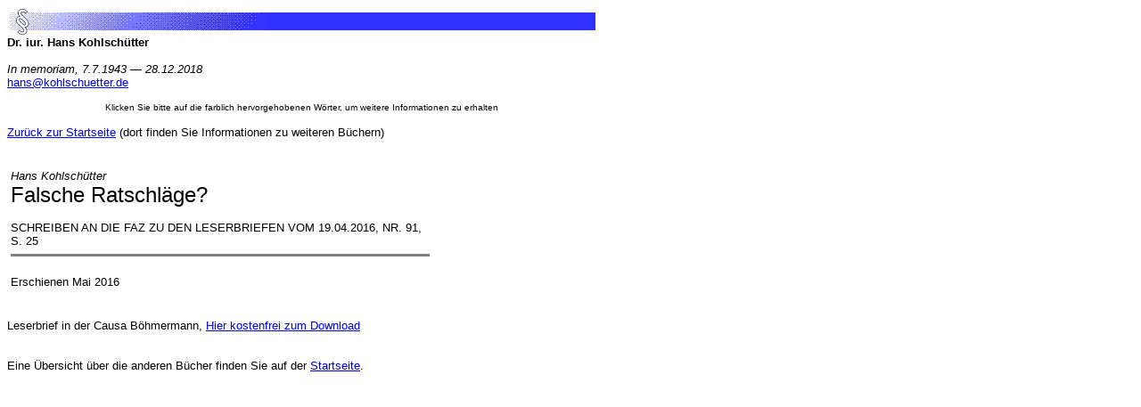

--- FILE ---
content_type: text/html; charset=utf-8
request_url: https://www.kohlschuetter.de/buch/20/
body_size: 634
content:

<head><meta charset="UTF-8">
<title>Dr. iur. Hans Kohlsch&uuml;tter</title>
</head>
<body bgcolor="#FFFFFF" text="#000000">
<font face="Verdana,Arial,Helvetica,sans-serif" size=2>

<table border=0 width=660 cellspacing=0 cellpadding=0>
<tr><td align=left valign=top rowspan=3 width=290>
<a href="../../"><img src="../../img/headl1.gif" align=center width=290 height=32 border=0></a>
</td>
<td height=6><img src="../../img/6px.gif"></td>
<td width=10 height=6><img src="../../img/6px.gif"></td>
</tr>
<tr><td width=370 height=20 bgcolor="#3030FF" align=right valign=middle><font face="Verdana,Arial,Helvetica,sans-serif" size="2" color="#FFFFFF">&nbsp;</font></td><td width=10 bgcolor="#3030FF">&nbsp;</td>
</tr>
<tr><td height=6><img src="../../img/6px.gif"></td><td width=10 height=6><img src="../../img/6px.gif"></td></tr>
<tr><td colspan=2 align=left valign=top><font size="2" face="Verdana,Arial,Helvetica,sans-serif"><b>
Dr. iur. Hans Kohlsch&uuml;tter</b><br><br>
<em>In memoriam, 7.7.1943 — 28.12.2018</em><br>
<a href="mailto:hans@kohlschuetter.de">hans@kohlschuetter.de</a><br>
</font>
</td><td width=10 height=6><img src="../../img/6px.gif"></td>
</table>
<br>
<table border=0 width=660 cellspacing=0 cellpadding=0>
<tr><td align=center valign=middle><font size="-2" face="Verdana,Arial,Helvetica,sans-serif">Klicken Sie bitte auf die farblich hervorgehobenen Wörter, um weitere Informationen zu erhalten</font></td></tr>
</table><br>
<table border=0 width=740 cellspacing=0 cellpadding=0>
<tr><td align=left valign=top><font face="Verdana,Arial,Helvetica,sans-serif" size=2>
<a href="../../">Zurück zur Startseite</a> (dort finden Sie Informationen zu weiteren Büchern)
</font>
</td></tr>
</table><br><br>
<table border=0 width=720 cellspacing=4 cellpadding=0>
<tr><td align=left valign=top width=480><font face="Verdana,Arial,Helvetica,sans-serif" size=2>
<em>Hans Kohlsch&uuml;tter</em><br><font size="+2">Falsche Ratschl&auml;ge?</font><br><br>SCHREIBEN AN DIE FAZ ZU DEN LESERBRIEFEN VOM 19.04.2016, NR. 91, S. 25<br><hr noshade size=3><br>Erschienen Mai 2016<br></font></td><td width=20>&nbsp;</td><td align=right valign=top width=220><font face="Verdana,Arial,Helvetica,sans-serif" size=2"></font></td></tr></table><br><br><table border=0 width=740 cellspacing=0 cellpadding=0>
<tr><td align=left valign=top><font face="Verdana,Arial,Helvetica,sans-serif" size=2>

Leserbrief in der Causa B&ouml;hmermann, <a href="../../b20/Boehmermann.pdf">Hier kostenfrei zum Download</a>
	  </font></td></tr></table><br><br><table border=0 width=740 cellspacing=0 cellpadding=0>
<tr><td align=left valign=top><font face="Verdana,Arial,Helvetica,sans-serif" size=2
<b>Eine Übersicht über die anderen Bücher finden Sie auf der <a href="../../">Startseite</a></b>.<br>
</font></td></tr>
</table>
</div>




</font>
</body>
</html>
